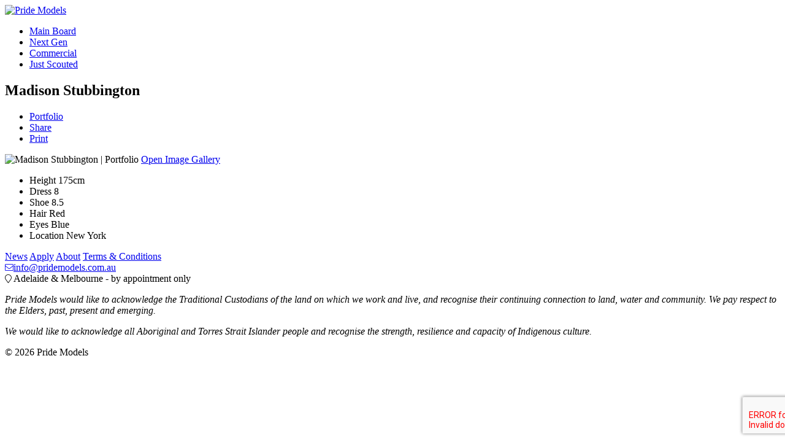

--- FILE ---
content_type: text/html; charset=UTF-8
request_url: https://www.pridemodels.com.au/portfolios/madison-stubbington/portfolio
body_size: 6072
content:
<!-- Powered by Syngency -->

 
 

<!DOCTYPE html>
<!--[if lt IE 7]>      <html class="no-js lt-ie9 lt-ie8 lt-ie7"> <![endif]-->
<!--[if IE 7]>         <html class="no-js lt-ie9 lt-ie8"> <![endif]-->
<!--[if IE 8]>         <html class="no-js lt-ie9"> <![endif]-->
<!--[if gt IE 8]><!--> <html class="no-js"> <!--<![endif]-->
<head>
    <meta charset="UTF-8">
    <meta http-equiv="X-UA-Compatible" content="IE=edge,chrome=1">
    
    <title>Madison Stubbington ~ Melbourne and Adelaide based Modelling Agency ~ Pride Models</title>
    <meta name="description" content="Melbourne and Adelaide based Modelling Agency. Pride Models have built a strong name for themselves as a premiere modelling agency in Australia. Pride Models provides runway and photographic models along with career development including overseas placement." />
    <meta name="keywords" content="Adelaide modelling agency, Melbourne modelling agency, Catwalk models, Runway models, Promotional staff, Promotional models, modeling schools, Modeling courses, Editorial models, Event management, Photography, Finishing schools, Deportment classes, Deportment schools, Self esteem courses, Alcohol promotions, Cosmetic promotions, Fragrance promotions, Parade coordination, Choreographers in Adelaide, Adelaide stylists, Adelaide models, Adelaide promotional staff, Adelaide promotional models, Event planners in Adelaide, Photographic models in Adelaide, Photographic studios, Photography, Fashion photography in Adelaide, Fashion shoots adelaide" />
    <meta name="author" content="cdundon">
    <link rel="apple-touch-icon" sizes="180x180" href="https://cdn.syngency.com/526/assets/apple-touch-icon.png">
    <link rel="icon" type="image/png" href="https://cdn.syngency.com/526/assets/favicon-32x32.png" sizes="32x32">
    <link rel="icon" type="image/png" href="https://cdn.syngency.com/526/assets/favicon-16x16.png" sizes="16x16">
    <link rel="manifest" href="https://cdn.syngency.com/526/assets/manifest.json">
    <link rel="mask-icon" href="https://cdn.syngency.com/526/assets/safari-pinned-tab.svg" color="#000000">
    <meta name="apple-mobile-web-app-title" content="Pride Models">
    <meta name="application-name" content="Pride Models">
    <meta name="theme-color" content="#ffffff">
    <meta name="viewport" content="width=device-width, initial-scale=1.0">
    <meta name="google-site-verification" content="N8WUSHsKkEkNnodJZjLNXETnAKKQsFSKVYmdGemtqas" />
    
    
    <meta property="og:locale" content="en_US">
    <meta property="og:type" content="website">
    <meta property="og:title" content="">
    <meta property="og:description" content="">
    <meta property="og:url" content="https://www.pridemodels.com.au/portfolios/madison-stubbington/portfolio">
    <meta property="og:site_name" content="Pride Models">
    <meta property="og:image" content="https://cdn.syngency.com/526/assets/og-image.png">
    <meta property="og:image:width" content="1200">
    <meta property="og:image:width" content="630">
    <meta name="twitter:title" content="">
    <meta name="twitter:url" content="https://www.pridemodels.com.au/portfolios/madison-stubbington/portfolio">
    <meta name="twitter:card" content="summary">
    <meta name="twitter:description" content="">
    
    
    <link rel="icon" type="image/x-icon" href="https://cdn.syngency.com/526/assets/favicon.ico">
    <link rel="icon" type="image/png" href="https://cdn.syngency.com/526/assets/favicon-16x16.png" sizes="16x16">
    <link rel="icon" type="image/png" href="https://cdn.syngency.com/526/assets/favicon-32x32.png" sizes="32x32">
    <link rel="apple-touch-icon" href="https://cdn.syngency.com/526/assets/apple-touch-icon-144x144.png" sizes="144x144">
        
    
    <link rel="preconnect" href="https://fonts.gstatic.com">
    <link href="https://fonts.googleapis.com/css2?family=Playfair+Display&family=Work+Sans:ital,wght@0,300;0,600;1,300;1,600&display=swap" rel="stylesheet">
    <script src="https://kit.fontawesome.com/05bb81bc4f.js" crossorigin="anonymous"></script>
    
        
    
    
      <style>
        :root {
          
            --color-accent-primary: #333;
          
          
            --color-accent-secondary: #666;
          
        }
      </style>
    	
    <link href="https://cdn.syngency.com/526/assets/plugins.css" media="all" rel="stylesheet" type="text/css" />

    <link href="https://cdn.syngency.com/526/assets/style.css?v=1" media="all" rel="stylesheet" type="text/css" />

    
    
<script>var Syngency = {"agency_id":526,"country_id":"AU","subdomain":"pridemodels","office_id":null,"asset_url":"https:\/\/cdn.syngency.com\/526\/assets\/","syngency_csrf_token":"3fb8300379f77aa07ed1090f1f1df56e","imagekit":{"publicKey":"public_EM8X6W+RRxNv9NuzDoa+b828UNE=","urlEndpoint":"https:\/\/ik.imagekit.io\/jw4mcwej5j","authenticationEndpoint":"\/imagekit.json"},"recaptcha_key":"6LeeyFspAAAAANTtcoO-dESkEX3JegB6zO3vVdrM"};</script>
<script src="https://www.google.com/recaptcha/enterprise.js?render=6LeeyFspAAAAANTtcoO-dESkEX3JegB6zO3vVdrM"></script>
<link href="https://cdn.syngency.com/assets/css-1769627895499/www.min.css" media="all" rel="stylesheet" type="text/css">


  
  <script>
    Syngency.agencyUrl = 'http://www.pridemodels.com.au';
    Syngency.agencyHostname = 'pridemodels.com.au';
  </script>
  
  
    <script>
      (function(i,s,o,g,r,a,m){i['GoogleAnalyticsObject']=r;i[r]=i[r]||function(){(i[r].q=i[r].q||[]).push(arguments)},i[r].l=1*new Date();a=s.createElement(o),
      m=s.getElementsByTagName(o)[0];a.async=1;a.src=g;m.parentNode.insertBefore(a,m)
      })(window,document,'script','//www.google-analytics.com/analytics.js','ga');
      ga('create', 'UA-4629781-2', 'auto');
      ga('send', 'pageview');
    </script>
    
    <!-- Facebook Pixel Code -->
    <script>
    !function(f,b,e,v,n,t,s)
    {if(f.fbq)return;n=f.fbq=function(){n.callMethod?
    n.callMethod.apply(n,arguments):n.queue.push(arguments)};
    if(!f._fbq)f._fbq=n;n.push=n;n.loaded=!0;n.version='2.0';
    n.queue=[];t=b.createElement(e);t.async=!0;
    t.src=v;s=b.getElementsByTagName(e)[0];
    s.parentNode.insertBefore(t,s)}(window, document,'script',
    'https://connect.facebook.net/en_US/fbevents.js');
    fbq('init', '238203274289797');
    fbq('track', 'PageView');
    </script>
    <noscript><img height="1" width="1" style="display:none"
    src="https://www.facebook.com/tr?id=238203274289797&ev=PageView&noscript=1"
    /></noscript>
    <!-- End Facebook Pixel Code -->

</head>
<body class="template-model template-not-home  ">

    <div id="site_veil" class="site-veil"></div>

  <div class="site-wrapper d-flex flex-column min-vh-100">

    <header class="site-header mb-4">
      <div class="container">
        <div class="row">
          <div class="col">

            
              <div class="text-center">
            

              <div class="logo d-inline-block flex-shrink-1 py-3 ">
                
                  <a href="/" class="d-inline-block" title="Return to Home">
                    <img src="https://cdn.syngency.com/526/assets/print-logo.jpg" alt="Pride Models">
                  </a>
                
              </div>

              
              
                
              

              

                <a id="nav_toggle" class="nav-toggle d-block d-lg-none" tabindex="0">
                  <span class="bar"></span>
                  <span class="bar"></span>
                  <span class="bar"></span>
                  <span class="bar"></span>
                </a>

                <nav id="site_nav" class="site-nav h6 d-lg-block text-center">
                  <div class="nav-container">
                    <ul class="d-flex flex-column flex-lg-row justify-content-center" role="menubar" aria-label="Site Navigation">
                      <li class="" role="none">
                        <a href="/divisions/main-board" role="menuitem" class="text-nowrap"><span>Main Board</span></a>
                      </li>
                      <li class="" role="none">
                        <a href="/divisions/next-gen" role="menuitem" class="text-nowrap"><span>Next Gen</span></a>
                      </li>
                       <li class="" role="none">
                        <a href="/divisions/commercial" role="menuitem" class="text-nowrap"><span>Commercial</span></a>
                      </li>
                       <li class="" role="none">
                        <a href="/divisions/just-scouted" role="menuitem" class="text-nowrap"><span>Just Scouted</span></a>
                      </li>
                      
                      
                    </ul>
                  </div>
                </nav>

              

            </div>
          </div>
        </div>
      </div>
    </header>

    <main class="flex-fill">

            
















<div class="container">
	<div class="row">
		<div class="col-12">

			<section class="model-header text-center mb-2">
				<h1 class="model-name h2 text-center m-0">Madison Stubbington</h1>
			</section>

			<nav class="model-nav mb-3">
				<ul class="d-flex flex-wrap justify-content-center">
					
						
							<li class="active">
								<a href="/portfolios/madison-stubbington/portfolio" class="link-gallery">Portfolio</a>
							</li>
						
					
						
					
						
					
						
					
					<li>
						<a href="/cdn-cgi/l/email-protection#[base64]">Share</a>
					</li>
					
						<li>
							<a href="https://pdf.syngency.com/903923?size=large&orientation=landscape" target="_blank" rel="nofollow" title="PDF with large images">Print</a>
						</li>						
					
					
					
					
					
				</ul>
			</nav>
			
			<section id="model_gallery"
				class="model-gallery image-gallery mx-auto mb-4"
				data-gallery="portfolio"
				data-media="image">

				

					
					<div id="lightbox_gallery" class="lightbox-gallery lightbox bg-grey-light text-center d-md-none">
						
						
							
								
								<img src="https://cdn.syngency.com/526/models/103680/galleries/903923/medium/16924512.jpg?1701231403" alt="Madison Stubbington | Portfolio" width="960" height="1350">
								
									<a href="https://cdn.syngency.com/526/models/103680/galleries/903923/medium/16924512.jpg?1701231403" class="btn btn-primary" data-fancybox="portfolio" data-caption="">Open Image Gallery</a>
								

							
						
							
								
								<div class="d-none">
									<a href="https://cdn.syngency.com/526/models/103680/galleries/903923/medium/16924511.jpg?1701231406" class="lightbox-item" data-fancybox="portfolio" data-caption=""></a>
								</div>
							
							
						
							
								
								<div class="d-none">
									<a href="https://cdn.syngency.com/526/models/103680/galleries/903923/medium/16924445.jpg?1701231406" class="lightbox-item" data-fancybox="portfolio" data-caption=""></a>
								</div>
							
							
						
							
								
								<div class="d-none">
									<a href="https://cdn.syngency.com/526/models/103680/galleries/903923/medium/16924450.jpg?1701231406" class="lightbox-item" data-fancybox="portfolio" data-caption=""></a>
								</div>
							
							
						
							
								
								<div class="d-none">
									<a href="https://cdn.syngency.com/526/models/103680/galleries/903923/medium/18164395.jpg?1694586693" class="lightbox-item" data-fancybox="portfolio" data-caption=""></a>
								</div>
							
							
						
							
								
								<div class="d-none">
									<a href="https://cdn.syngency.com/526/models/103680/galleries/903923/medium/18164396.jpg?1694586693" class="lightbox-item" data-fancybox="portfolio" data-caption=""></a>
								</div>
							
							
						
							
								
								<div class="d-none">
									<a href="https://cdn.syngency.com/526/models/103680/galleries/903923/medium/16924485.jpg?1694586691" class="lightbox-item" data-fancybox="portfolio" data-caption=""></a>
								</div>
							
							
						
							
								
								<div class="d-none">
									<a href="https://cdn.syngency.com/526/models/103680/galleries/903923/medium/16924486.jpg?1694586691" class="lightbox-item" data-fancybox="portfolio" data-caption=""></a>
								</div>
							
							
						
							
								
								<div class="d-none">
									<a href="https://cdn.syngency.com/526/models/103680/galleries/903923/medium/16924493.jpg?1694586691" class="lightbox-item" data-fancybox="portfolio" data-caption=""></a>
								</div>
							
							
						
							
								
								<div class="d-none">
									<a href="https://cdn.syngency.com/526/models/103680/galleries/903923/medium/16924507.jpg?1694586691" class="lightbox-item" data-fancybox="portfolio" data-caption=""></a>
								</div>
							
							
						
							
								
								<div class="d-none">
									<a href="https://cdn.syngency.com/526/models/103680/galleries/903923/medium/16924494.jpg?1694586691" class="lightbox-item" data-fancybox="portfolio" data-caption=""></a>
								</div>
							
							
						
							
								
								<div class="d-none">
									<a href="https://cdn.syngency.com/526/models/103680/galleries/903923/medium/16924503.jpg?1694586691" class="lightbox-item" data-fancybox="portfolio" data-caption=""></a>
								</div>
							
							
						
							
								
								<div class="d-none">
									<a href="https://cdn.syngency.com/526/models/103680/galleries/903923/medium/16924505.jpg?1694586691" class="lightbox-item" data-fancybox="portfolio" data-caption=""></a>
								</div>
							
							
						
							
								
								<div class="d-none">
									<a href="https://cdn.syngency.com/526/models/103680/galleries/903923/medium/16924446.jpg?1694586691" class="lightbox-item" data-fancybox="portfolio" data-caption=""></a>
								</div>
							
							
						
							
								
								<div class="d-none">
									<a href="https://cdn.syngency.com/526/models/103680/galleries/903923/medium/16924447.jpg?1694586691" class="lightbox-item" data-fancybox="portfolio" data-caption=""></a>
								</div>
							
							
						
							
								
								<div class="d-none">
									<a href="https://cdn.syngency.com/526/models/103680/galleries/903923/medium/16924482.jpg?1694586691" class="lightbox-item" data-fancybox="portfolio" data-caption=""></a>
								</div>
							
							
						
							
								
								<div class="d-none">
									<a href="https://cdn.syngency.com/526/models/103680/galleries/903923/medium/16924502.jpg?1694586691" class="lightbox-item" data-fancybox="portfolio" data-caption=""></a>
								</div>
							
							
						
							
								
								<div class="d-none">
									<a href="https://cdn.syngency.com/526/models/103680/galleries/903923/medium/16924484.jpg?1694586691" class="lightbox-item" data-fancybox="portfolio" data-caption=""></a>
								</div>
							
							
						
							
								
								<div class="d-none">
									<a href="https://cdn.syngency.com/526/models/103680/galleries/903923/medium/16924491.jpg?1694586691" class="lightbox-item" data-fancybox="portfolio" data-caption=""></a>
								</div>
							
							
						
							
								
								<div class="d-none">
									<a href="https://cdn.syngency.com/526/models/103680/galleries/903923/medium/16924492.jpg?1694586691" class="lightbox-item" data-fancybox="portfolio" data-caption=""></a>
								</div>
							
							
						
							
								
								<div class="d-none">
									<a href="https://cdn.syngency.com/526/models/103680/galleries/903923/medium/16924478.jpg?1694586691" class="lightbox-item" data-fancybox="portfolio" data-caption=""></a>
								</div>
							
							
						
							
								
								<div class="d-none">
									<a href="https://cdn.syngency.com/526/models/103680/galleries/903923/medium/16924476.jpg?1694586691" class="lightbox-item" data-fancybox="portfolio" data-caption=""></a>
								</div>
							
							
						
							
								
								<div class="d-none">
									<a href="https://cdn.syngency.com/526/models/103680/galleries/903923/medium/16924451.jpg?1694586691" class="lightbox-item" data-fancybox="portfolio" data-caption=""></a>
								</div>
							
							
						
							
								
								<div class="d-none">
									<a href="https://cdn.syngency.com/526/models/103680/galleries/903923/medium/16924452.jpg?1694586691" class="lightbox-item" data-fancybox="portfolio" data-caption=""></a>
								</div>
							
							
						
							
								
								<div class="d-none">
									<a href="https://cdn.syngency.com/526/models/103680/galleries/903923/medium/16924477.jpg?1694586691" class="lightbox-item" data-fancybox="portfolio" data-caption=""></a>
								</div>
							
							
						
							
								
								<div class="d-none">
									<a href="https://cdn.syngency.com/526/models/103680/galleries/903923/medium/16924514.jpg?1694586691" class="lightbox-item" data-fancybox="portfolio" data-caption=""></a>
								</div>
							
							
						
							
								
								<div class="d-none">
									<a href="https://cdn.syngency.com/526/models/103680/galleries/903923/medium/16924516.jpg?1694586691" class="lightbox-item" data-fancybox="portfolio" data-caption=""></a>
								</div>
							
							
						
							
								
								<div class="d-none">
									<a href="https://cdn.syngency.com/526/models/103680/galleries/903923/medium/16924517.jpg?1694586691" class="lightbox-item" data-fancybox="portfolio" data-caption=""></a>
								</div>
							
							
						
							
								
								<div class="d-none">
									<a href="https://cdn.syngency.com/526/models/103680/galleries/903923/medium/16924518.jpg?1694586691" class="lightbox-item" data-fancybox="portfolio" data-caption=""></a>
								</div>
							
							
						
							
								
								<div class="d-none">
									<a href="https://cdn.syngency.com/526/models/103680/galleries/903923/medium/16924519.jpg?1694586691" class="lightbox-item" data-fancybox="portfolio" data-caption=""></a>
								</div>
							
							
						
							
								
								<div class="d-none">
									<a href="https://cdn.syngency.com/526/models/103680/galleries/903923/medium/16924520.jpg?1694586691" class="lightbox-item" data-fancybox="portfolio" data-caption=""></a>
								</div>
							
							
						
							
								
								<div class="d-none">
									<a href="https://cdn.syngency.com/526/models/103680/galleries/903923/medium/16924513.jpg?1694586691" class="lightbox-item" data-fancybox="portfolio" data-caption=""></a>
								</div>
							
							
						
							
								
								<div class="d-none">
									<a href="https://cdn.syngency.com/526/models/103680/galleries/903923/medium/16924515.jpg?1694586691" class="lightbox-item" data-fancybox="portfolio" data-caption=""></a>
								</div>
							
							
						
							
								
								<div class="d-none">
									<a href="https://cdn.syngency.com/526/models/103680/galleries/903923/medium/17491294.jpg?1694586691" class="lightbox-item" data-fancybox="portfolio" data-caption=""></a>
								</div>
							
							
						
							
								
								<div class="d-none">
									<a href="https://cdn.syngency.com/526/models/103680/galleries/903923/medium/16924453.jpg?1694586691" class="lightbox-item" data-fancybox="portfolio" data-caption=""></a>
								</div>
							
							
						
							
								
								<div class="d-none">
									<a href="https://cdn.syngency.com/526/models/103680/galleries/903923/medium/16924524.jpg?1694586691" class="lightbox-item" data-fancybox="portfolio" data-caption=""></a>
								</div>
							
							
						
							
								
								<div class="d-none">
									<a href="https://cdn.syngency.com/526/models/103680/galleries/903923/medium/16924523.jpg?1694586691" class="lightbox-item" data-fancybox="portfolio" data-caption=""></a>
								</div>
							
							
						
							
								
								<div class="d-none">
									<a href="https://cdn.syngency.com/526/models/103680/galleries/903923/medium/16924522.jpg?1694586691" class="lightbox-item" data-fancybox="portfolio" data-caption=""></a>
								</div>
							
							
						
							
								
								<div class="d-none">
									<a href="https://cdn.syngency.com/526/models/103680/galleries/903923/medium/16924521.jpg?1694586691" class="lightbox-item" data-fancybox="portfolio" data-caption=""></a>
								</div>
							
							
						
							
								
								<div class="d-none">
									<a href="https://cdn.syngency.com/526/models/103680/galleries/903923/medium/16924458.jpg?1694586691" class="lightbox-item" data-fancybox="portfolio" data-caption=""></a>
								</div>
							
							
						
							
								
								<div class="d-none">
									<a href="https://cdn.syngency.com/526/models/103680/galleries/903923/medium/16924460.jpg?1694586691" class="lightbox-item" data-fancybox="portfolio" data-caption=""></a>
								</div>
							
							
						
							
								
								<div class="d-none">
									<a href="https://cdn.syngency.com/526/models/103680/galleries/903923/medium/16924459.jpg?1694586691" class="lightbox-item" data-fancybox="portfolio" data-caption=""></a>
								</div>
							
							
						
							
								
								<div class="d-none">
									<a href="https://cdn.syngency.com/526/models/103680/galleries/903923/medium/16924461.jpg?1694586691" class="lightbox-item" data-fancybox="portfolio" data-caption=""></a>
								</div>
							
							
						
							
								
								<div class="d-none">
									<a href="https://cdn.syngency.com/526/models/103680/galleries/903923/medium/16924469.jpg?1694586691" class="lightbox-item" data-fancybox="portfolio" data-caption=""></a>
								</div>
							
							
						
							
								
								<div class="d-none">
									<a href="https://cdn.syngency.com/526/models/103680/galleries/903923/medium/16924462.jpg?1694586691" class="lightbox-item" data-fancybox="portfolio" data-caption=""></a>
								</div>
							
							
						
							
								
								<div class="d-none">
									<a href="https://cdn.syngency.com/526/models/103680/galleries/903923/medium/16924463.jpg?1694586691" class="lightbox-item" data-fancybox="portfolio" data-caption=""></a>
								</div>
							
							
						
							
								
								<div class="d-none">
									<a href="https://cdn.syngency.com/526/models/103680/galleries/903923/medium/16924467.jpg?1694586691" class="lightbox-item" data-fancybox="portfolio" data-caption=""></a>
								</div>
							
							
						
							
								
								<div class="d-none">
									<a href="https://cdn.syngency.com/526/models/103680/galleries/903923/medium/16924464.jpg?1694586691" class="lightbox-item" data-fancybox="portfolio" data-caption=""></a>
								</div>
							
							
						
							
								
								<div class="d-none">
									<a href="https://cdn.syngency.com/526/models/103680/galleries/903923/medium/16924465.jpg?1694586691" class="lightbox-item" data-fancybox="portfolio" data-caption=""></a>
								</div>
							
							
						
							
								
								<div class="d-none">
									<a href="https://cdn.syngency.com/526/models/103680/galleries/903923/medium/16924466.jpg?1694586691" class="lightbox-item" data-fancybox="portfolio" data-caption=""></a>
								</div>
							
							
						
							
								
								<div class="d-none">
									<a href="https://cdn.syngency.com/526/models/103680/galleries/903923/medium/16924457.jpg?1694586691" class="lightbox-item" data-fancybox="portfolio" data-caption=""></a>
								</div>
							
							
						
							
								
								<div class="d-none">
									<a href="https://cdn.syngency.com/526/models/103680/galleries/903923/medium/16924470.jpg?1694586691" class="lightbox-item" data-fancybox="portfolio" data-caption=""></a>
								</div>
							
							
						
							
								
								<div class="d-none">
									<a href="https://cdn.syngency.com/526/models/103680/galleries/903923/medium/16924472.jpg?1694586691" class="lightbox-item" data-fancybox="portfolio" data-caption=""></a>
								</div>
							
							
						
							
								
								<div class="d-none">
									<a href="https://cdn.syngency.com/526/models/103680/galleries/903923/medium/16924471.jpg?1694586691" class="lightbox-item" data-fancybox="portfolio" data-caption=""></a>
								</div>
							
							
						
							
								
								<div class="d-none">
									<a href="https://cdn.syngency.com/526/models/103680/galleries/903923/medium/16924455.jpg?1694586691" class="lightbox-item" data-fancybox="portfolio" data-caption=""></a>
								</div>
							
							
						
							
								
								<div class="d-none">
									<a href="https://cdn.syngency.com/526/models/103680/galleries/903923/medium/16924456.jpg?1694586691" class="lightbox-item" data-fancybox="portfolio" data-caption=""></a>
								</div>
							
							
						
							
								
								<div class="d-none">
									<a href="https://cdn.syngency.com/526/models/103680/galleries/903923/medium/16924480.jpg?1694586691" class="lightbox-item" data-fancybox="portfolio" data-caption=""></a>
								</div>
							
							
						
							
								
								<div class="d-none">
									<a href="https://cdn.syngency.com/526/models/103680/galleries/903923/medium/16924479.jpg?1694586691" class="lightbox-item" data-fancybox="portfolio" data-caption=""></a>
								</div>
							
							
						
							
								
								<div class="d-none">
									<a href="https://cdn.syngency.com/526/models/103680/galleries/903923/medium/16924473.jpg?1694586691" class="lightbox-item" data-fancybox="portfolio" data-caption=""></a>
								</div>
							
							
						
							
								
								<div class="d-none">
									<a href="https://cdn.syngency.com/526/models/103680/galleries/903923/medium/16924474.jpg?1694586691" class="lightbox-item" data-fancybox="portfolio" data-caption=""></a>
								</div>
							
							
						
					</div><!-- #lightbox_gallery -->

					
					<div id="slider_gallery" class="slider-gallery slider swiper-container d-none d-md-block">
						<div class="swiper-wrapper">
							
							
							

								
								
			
									
			
								
			
								
								

									
										
										
										<div class="slide swiper-slide portraits d-flex justify-content-center">
											
										<div class="image-container portrait w-50" data-landscape="">
											<a href="https://cdn.syngency.com/526/models/103680/galleries/903923/large/16924512.jpg?1701231403" class="image left d-block w-100" data-fancybox="portfolio-slider" style="background-image: url(https://cdn.syngency.com/526/models/103680/galleries/903923/large/16924512.jpg?1701231403);"></a>
											
										</div>
									
											
										

									

								
							

								
								
			
									
			
								
			
								
								

									
										
										
											
										<div class="image-container portrait w-50" data-landscape="">
											<a href="https://cdn.syngency.com/526/models/103680/galleries/903923/large/16924511.jpg?1701231406" class="image right d-block w-100" data-fancybox="portfolio-slider" style="background-image: url(https://cdn.syngency.com/526/models/103680/galleries/903923/large/16924511.jpg?1701231406);"></a>
											
										</div>
									
										</div><!-- .slide -->
									

								
							

								
								
			
									
			
								
			
								
								

									
										
										
										<div class="slide swiper-slide portraits d-flex justify-content-center">
											
										<div class="image-container portrait w-50" data-landscape="">
											<a href="https://cdn.syngency.com/526/models/103680/galleries/903923/large/16924445.jpg?1701231406" class="image left d-block w-100" data-fancybox="portfolio-slider" style="background-image: url(https://cdn.syngency.com/526/models/103680/galleries/903923/large/16924445.jpg?1701231406);"></a>
											
										</div>
									
											
										

									

								
							

								
								
			
									
			
								
			
								
								

									
										
										
											
										<div class="image-container portrait w-50" data-landscape="">
											<a href="https://cdn.syngency.com/526/models/103680/galleries/903923/large/16924450.jpg?1701231406" class="image right d-block w-100" data-fancybox="portfolio-slider" style="background-image: url(https://cdn.syngency.com/526/models/103680/galleries/903923/large/16924450.jpg?1701231406);"></a>
											
										</div>
									
										</div><!-- .slide -->
									

								
							

								
								
			
									
			
								
			
								
								

									
										
										
										<div class="slide swiper-slide portraits d-flex justify-content-center">
											
										<div class="image-container portrait w-50" data-landscape="">
											<a href="https://cdn.syngency.com/526/models/103680/galleries/903923/large/18164395.jpg?1694586693" class="image left d-block w-100" data-fancybox="portfolio-slider" style="background-image: url(https://cdn.syngency.com/526/models/103680/galleries/903923/large/18164395.jpg?1694586693);"></a>
											
										</div>
									
											
										

									

								
							

								
								
			
									
			
								
			
								
								

									
										
										
											
										<div class="image-container portrait w-50" data-landscape="">
											<a href="https://cdn.syngency.com/526/models/103680/galleries/903923/large/18164396.jpg?1694586693" class="image right d-block w-100" data-fancybox="portfolio-slider" style="background-image: url(https://cdn.syngency.com/526/models/103680/galleries/903923/large/18164396.jpg?1694586693);"></a>
											
										</div>
									
										</div><!-- .slide -->
									

								
							

								
								
			
									
			
								
			
								
								

									
										
										
										<div class="slide swiper-slide portraits d-flex justify-content-center">
											
										<div class="image-container portrait w-50" data-landscape="">
											<a href="https://cdn.syngency.com/526/models/103680/galleries/903923/large/16924485.jpg?1694586691" class="image left d-block w-100" data-fancybox="portfolio-slider" style="background-image: url(https://cdn.syngency.com/526/models/103680/galleries/903923/large/16924485.jpg?1694586691);"></a>
											
										</div>
									
											
										

									

								
							

								
								
			
									
			
								
			
								
								

									
										
										
											
										<div class="image-container portrait w-50" data-landscape="">
											<a href="https://cdn.syngency.com/526/models/103680/galleries/903923/large/16924486.jpg?1694586691" class="image right d-block w-100" data-fancybox="portfolio-slider" style="background-image: url(https://cdn.syngency.com/526/models/103680/galleries/903923/large/16924486.jpg?1694586691);"></a>
											
										</div>
									
										</div><!-- .slide -->
									

								
							

								
								
			
									
			
								
			
								
								

									

									
									<div class="slide swiper-slide double d-block">
										
										<div class="image-container double w-100" data-landscape="1">
											<a href="https://cdn.syngency.com/526/models/103680/galleries/903923/large/16924493.jpg?1694586691" class="image d-block w-100" data-fancybox="portfolio-slider" style="background-image: url(https://cdn.syngency.com/526/models/103680/galleries/903923/large/16924493.jpg?1694586691);"></a>
											
										</div>
									
									</div><!-- .slide -->

								
							

								
								
			
									
			
								
			
								
								

									
										
										
										<div class="slide swiper-slide portraits d-flex justify-content-center">
											
										<div class="image-container portrait w-50" data-landscape="">
											<a href="https://cdn.syngency.com/526/models/103680/galleries/903923/large/16924507.jpg?1694586691" class="image left d-block w-100" data-fancybox="portfolio-slider" style="background-image: url(https://cdn.syngency.com/526/models/103680/galleries/903923/large/16924507.jpg?1694586691);"></a>
											
										</div>
									
											
										

									

								
							

								
								
			
									
			
								
			
								
								

									
										
										
											
										<div class="image-container portrait w-50" data-landscape="">
											<a href="https://cdn.syngency.com/526/models/103680/galleries/903923/large/16924494.jpg?1694586691" class="image right d-block w-100" data-fancybox="portfolio-slider" style="background-image: url(https://cdn.syngency.com/526/models/103680/galleries/903923/large/16924494.jpg?1694586691);"></a>
											
										</div>
									
										</div><!-- .slide -->
									

								
							

								
								
			
									
			
								
			
								
								

									
										
										
										<div class="slide swiper-slide portraits d-flex justify-content-center">
											
										<div class="image-container portrait w-50" data-landscape="">
											<a href="https://cdn.syngency.com/526/models/103680/galleries/903923/large/16924503.jpg?1694586691" class="image left d-block w-100" data-fancybox="portfolio-slider" style="background-image: url(https://cdn.syngency.com/526/models/103680/galleries/903923/large/16924503.jpg?1694586691);"></a>
											
										</div>
									
											
										

									

								
							

								
								
			
									
			
								
			
								
								

									
										
										
											
										<div class="image-container portrait w-50" data-landscape="">
											<a href="https://cdn.syngency.com/526/models/103680/galleries/903923/large/16924505.jpg?1694586691" class="image right d-block w-100" data-fancybox="portfolio-slider" style="background-image: url(https://cdn.syngency.com/526/models/103680/galleries/903923/large/16924505.jpg?1694586691);"></a>
											
										</div>
									
										</div><!-- .slide -->
									

								
							

								
								
			
									
			
								
			
								
								

									
										
										
										<div class="slide swiper-slide portraits d-flex justify-content-center">
											
										<div class="image-container portrait w-50" data-landscape="">
											<a href="https://cdn.syngency.com/526/models/103680/galleries/903923/large/16924446.jpg?1694586691" class="image left d-block w-100" data-fancybox="portfolio-slider" style="background-image: url(https://cdn.syngency.com/526/models/103680/galleries/903923/large/16924446.jpg?1694586691);"></a>
											
										</div>
									
											
										

									

								
							

								
								
			
									
			
								
			
								
								

									
										
										
											
										<div class="image-container portrait w-50" data-landscape="">
											<a href="https://cdn.syngency.com/526/models/103680/galleries/903923/large/16924447.jpg?1694586691" class="image right d-block w-100" data-fancybox="portfolio-slider" style="background-image: url(https://cdn.syngency.com/526/models/103680/galleries/903923/large/16924447.jpg?1694586691);"></a>
											
										</div>
									
										</div><!-- .slide -->
									

								
							

								
								
			
									
			
								
			
								
								

									
										
										
										<div class="slide swiper-slide portraits d-flex justify-content-center">
											
										<div class="image-container portrait w-50" data-landscape="">
											<a href="https://cdn.syngency.com/526/models/103680/galleries/903923/large/16924482.jpg?1694586691" class="image left d-block w-100" data-fancybox="portfolio-slider" style="background-image: url(https://cdn.syngency.com/526/models/103680/galleries/903923/large/16924482.jpg?1694586691);"></a>
											
										</div>
									
											
										

									

								
							

								
								
			
									
			
								
			
								
								

									
										
										
											
										<div class="image-container portrait w-50" data-landscape="">
											<a href="https://cdn.syngency.com/526/models/103680/galleries/903923/large/16924502.jpg?1694586691" class="image right d-block w-100" data-fancybox="portfolio-slider" style="background-image: url(https://cdn.syngency.com/526/models/103680/galleries/903923/large/16924502.jpg?1694586691);"></a>
											
										</div>
									
										</div><!-- .slide -->
									

								
							

								
								
			
									
			
								
			
								
								

									
										
										
										<div class="slide swiper-slide portraits d-flex justify-content-center">
											
										<div class="image-container portrait w-50" data-landscape="">
											<a href="https://cdn.syngency.com/526/models/103680/galleries/903923/large/16924484.jpg?1694586691" class="image left d-block w-100" data-fancybox="portfolio-slider" style="background-image: url(https://cdn.syngency.com/526/models/103680/galleries/903923/large/16924484.jpg?1694586691);"></a>
											
										</div>
									
											
										

									

								
							

								
								
			
									
			
								
			
								
								

									
										
										
											
										<div class="image-container portrait w-50" data-landscape="">
											<a href="https://cdn.syngency.com/526/models/103680/galleries/903923/large/16924491.jpg?1694586691" class="image right d-block w-100" data-fancybox="portfolio-slider" style="background-image: url(https://cdn.syngency.com/526/models/103680/galleries/903923/large/16924491.jpg?1694586691);"></a>
											
										</div>
									
										</div><!-- .slide -->
									

								
							

								
								
			
									
			
								
			
								
								

									

									
									<div class="slide swiper-slide double d-block">
										
										<div class="image-container double w-100" data-landscape="1">
											<a href="https://cdn.syngency.com/526/models/103680/galleries/903923/large/16924492.jpg?1694586691" class="image d-block w-100" data-fancybox="portfolio-slider" style="background-image: url(https://cdn.syngency.com/526/models/103680/galleries/903923/large/16924492.jpg?1694586691);"></a>
											
										</div>
									
									</div><!-- .slide -->

								
							

								
								
			
									
			
								
			
								
								

									
										
										
										<div class="slide swiper-slide portraits d-flex justify-content-center">
											
										<div class="image-container portrait w-50" data-landscape="">
											<a href="https://cdn.syngency.com/526/models/103680/galleries/903923/large/16924478.jpg?1694586691" class="image left d-block w-100" data-fancybox="portfolio-slider" style="background-image: url(https://cdn.syngency.com/526/models/103680/galleries/903923/large/16924478.jpg?1694586691);"></a>
											
										</div>
									
											
										

									

								
							

								
								
			
									
			
								
			
								
								

									
										
										
											
										<div class="image-container portrait w-50" data-landscape="">
											<a href="https://cdn.syngency.com/526/models/103680/galleries/903923/large/16924476.jpg?1694586691" class="image right d-block w-100" data-fancybox="portfolio-slider" style="background-image: url(https://cdn.syngency.com/526/models/103680/galleries/903923/large/16924476.jpg?1694586691);"></a>
											
										</div>
									
										</div><!-- .slide -->
									

								
							

								
								
			
									
			
								
			
								
								

									
										
										
										<div class="slide swiper-slide portraits d-flex justify-content-center">
											
										<div class="image-container portrait w-50" data-landscape="">
											<a href="https://cdn.syngency.com/526/models/103680/galleries/903923/large/16924451.jpg?1694586691" class="image left d-block w-100" data-fancybox="portfolio-slider" style="background-image: url(https://cdn.syngency.com/526/models/103680/galleries/903923/large/16924451.jpg?1694586691);"></a>
											
										</div>
									
											
										

									

								
							

								
								
			
									
			
								
			
								
								

									
										
										
											
										<div class="image-container portrait w-50" data-landscape="">
											<a href="https://cdn.syngency.com/526/models/103680/galleries/903923/large/16924452.jpg?1694586691" class="image right d-block w-100" data-fancybox="portfolio-slider" style="background-image: url(https://cdn.syngency.com/526/models/103680/galleries/903923/large/16924452.jpg?1694586691);"></a>
											
										</div>
									
										</div><!-- .slide -->
									

								
							

								
								
			
									
			
								
			
								
								

									
										
										
										<div class="slide swiper-slide portraits d-flex justify-content-center">
											
										<div class="image-container portrait w-50" data-landscape="">
											<a href="https://cdn.syngency.com/526/models/103680/galleries/903923/large/16924477.jpg?1694586691" class="image left d-block w-100" data-fancybox="portfolio-slider" style="background-image: url(https://cdn.syngency.com/526/models/103680/galleries/903923/large/16924477.jpg?1694586691);"></a>
											
										</div>
									
											
										

									

								
							

								
								
			
									
			
								
			
								
								

									
										
										
											
										<div class="image-container portrait w-50" data-landscape="">
											<a href="https://cdn.syngency.com/526/models/103680/galleries/903923/large/16924514.jpg?1694586691" class="image right d-block w-100" data-fancybox="portfolio-slider" style="background-image: url(https://cdn.syngency.com/526/models/103680/galleries/903923/large/16924514.jpg?1694586691);"></a>
											
										</div>
									
										</div><!-- .slide -->
									

								
							

								
								
			
									
			
								
			
								
								

									
										
										
										<div class="slide swiper-slide portraits d-flex justify-content-center">
											
										<div class="image-container portrait w-50" data-landscape="">
											<a href="https://cdn.syngency.com/526/models/103680/galleries/903923/large/16924516.jpg?1694586691" class="image left d-block w-100" data-fancybox="portfolio-slider" style="background-image: url(https://cdn.syngency.com/526/models/103680/galleries/903923/large/16924516.jpg?1694586691);"></a>
											
										</div>
									
											
										

									

								
							

								
								
			
									
			
								
			
								
								

									
										
										
											
										<div class="image-container portrait w-50" data-landscape="">
											<a href="https://cdn.syngency.com/526/models/103680/galleries/903923/large/16924517.jpg?1694586691" class="image right d-block w-100" data-fancybox="portfolio-slider" style="background-image: url(https://cdn.syngency.com/526/models/103680/galleries/903923/large/16924517.jpg?1694586691);"></a>
											
										</div>
									
										</div><!-- .slide -->
									

								
							

								
								
			
									
			
								
			
								
								

									
										
										
										<div class="slide swiper-slide portraits d-flex justify-content-center">
											
										<div class="image-container portrait w-50" data-landscape="">
											<a href="https://cdn.syngency.com/526/models/103680/galleries/903923/large/16924518.jpg?1694586691" class="image left d-block w-100" data-fancybox="portfolio-slider" style="background-image: url(https://cdn.syngency.com/526/models/103680/galleries/903923/large/16924518.jpg?1694586691);"></a>
											
										</div>
									
											
										

									

								
							

								
								
			
									
			
								
			
								
								

									
										
										
											
										<div class="image-container portrait w-50" data-landscape="">
											<a href="https://cdn.syngency.com/526/models/103680/galleries/903923/large/16924519.jpg?1694586691" class="image right d-block w-100" data-fancybox="portfolio-slider" style="background-image: url(https://cdn.syngency.com/526/models/103680/galleries/903923/large/16924519.jpg?1694586691);"></a>
											
										</div>
									
										</div><!-- .slide -->
									

								
							

								
								
			
									
			
								
			
								
								

									
										
										
										<div class="slide swiper-slide portraits d-flex justify-content-center">
											
										<div class="image-container portrait w-50" data-landscape="">
											<a href="https://cdn.syngency.com/526/models/103680/galleries/903923/large/16924520.jpg?1694586691" class="image left d-block w-100" data-fancybox="portfolio-slider" style="background-image: url(https://cdn.syngency.com/526/models/103680/galleries/903923/large/16924520.jpg?1694586691);"></a>
											
										</div>
									
											
										

									

								
							

								
								
			
									
			
								
			
								
								

									
										
										
											
										<div class="image-container portrait w-50" data-landscape="">
											<a href="https://cdn.syngency.com/526/models/103680/galleries/903923/large/16924513.jpg?1694586691" class="image right d-block w-100" data-fancybox="portfolio-slider" style="background-image: url(https://cdn.syngency.com/526/models/103680/galleries/903923/large/16924513.jpg?1694586691);"></a>
											
										</div>
									
										</div><!-- .slide -->
									

								
							

								
								
			
									
			
								
			
								
								

									
										
										
										<div class="slide swiper-slide portraits d-flex justify-content-center">
											
										<div class="image-container portrait w-50" data-landscape="">
											<a href="https://cdn.syngency.com/526/models/103680/galleries/903923/large/16924515.jpg?1694586691" class="image left d-block w-100" data-fancybox="portfolio-slider" style="background-image: url(https://cdn.syngency.com/526/models/103680/galleries/903923/large/16924515.jpg?1694586691);"></a>
											
										</div>
									
											
										

									

								
							

								
								
			
									
			
								
			
								
								

									
										
										
											
										<div class="image-container portrait w-50" data-landscape="">
											<a href="https://cdn.syngency.com/526/models/103680/galleries/903923/large/17491294.jpg?1694586691" class="image right d-block w-100" data-fancybox="portfolio-slider" style="background-image: url(https://cdn.syngency.com/526/models/103680/galleries/903923/large/17491294.jpg?1694586691);"></a>
											
										</div>
									
										</div><!-- .slide -->
									

								
							

								
								
			
									
			
								
			
								
								

									
										
										
										<div class="slide swiper-slide portraits d-flex justify-content-center">
											
										<div class="image-container portrait w-50" data-landscape="">
											<a href="https://cdn.syngency.com/526/models/103680/galleries/903923/large/16924453.jpg?1694586691" class="image left d-block w-100" data-fancybox="portfolio-slider" style="background-image: url(https://cdn.syngency.com/526/models/103680/galleries/903923/large/16924453.jpg?1694586691);"></a>
											
										</div>
									
											
										

									

								
							

								
								
			
									
			
								
			
								
								

									
										
										
											
										<div class="image-container portrait w-50" data-landscape="">
											<a href="https://cdn.syngency.com/526/models/103680/galleries/903923/large/16924524.jpg?1694586691" class="image right d-block w-100" data-fancybox="portfolio-slider" style="background-image: url(https://cdn.syngency.com/526/models/103680/galleries/903923/large/16924524.jpg?1694586691);"></a>
											
										</div>
									
										</div><!-- .slide -->
									

								
							

								
								
			
									
			
								
			
								
								

									
										
										
										<div class="slide swiper-slide portraits d-flex justify-content-center">
											
										<div class="image-container portrait w-50" data-landscape="">
											<a href="https://cdn.syngency.com/526/models/103680/galleries/903923/large/16924523.jpg?1694586691" class="image left d-block w-100" data-fancybox="portfolio-slider" style="background-image: url(https://cdn.syngency.com/526/models/103680/galleries/903923/large/16924523.jpg?1694586691);"></a>
											
										</div>
									
											
										

									

								
							

								
								
			
									
			
								
			
								
								

									
										
										
											
										<div class="image-container portrait w-50" data-landscape="">
											<a href="https://cdn.syngency.com/526/models/103680/galleries/903923/large/16924522.jpg?1694586691" class="image right d-block w-100" data-fancybox="portfolio-slider" style="background-image: url(https://cdn.syngency.com/526/models/103680/galleries/903923/large/16924522.jpg?1694586691);"></a>
											
										</div>
									
										</div><!-- .slide -->
									

								
							

								
								
			
									
			
								
			
								
								

									
										
										
										<div class="slide swiper-slide portraits d-flex justify-content-center">
											
										<div class="image-container portrait w-50" data-landscape="">
											<a href="https://cdn.syngency.com/526/models/103680/galleries/903923/large/16924521.jpg?1694586691" class="image left d-block w-100" data-fancybox="portfolio-slider" style="background-image: url(https://cdn.syngency.com/526/models/103680/galleries/903923/large/16924521.jpg?1694586691);"></a>
											
										</div>
									
											
										

									

								
							

								
								
			
									
			
								
			
								
								

									
										
										
											
										<div class="image-container portrait w-50" data-landscape="">
											<a href="https://cdn.syngency.com/526/models/103680/galleries/903923/large/16924458.jpg?1694586691" class="image right d-block w-100" data-fancybox="portfolio-slider" style="background-image: url(https://cdn.syngency.com/526/models/103680/galleries/903923/large/16924458.jpg?1694586691);"></a>
											
										</div>
									
										</div><!-- .slide -->
									

								
							

								
								
			
									
			
								
			
								
								

									
										
										
										<div class="slide swiper-slide portraits d-flex justify-content-center">
											
										<div class="image-container portrait w-50" data-landscape="">
											<a href="https://cdn.syngency.com/526/models/103680/galleries/903923/large/16924460.jpg?1694586691" class="image left d-block w-100" data-fancybox="portfolio-slider" style="background-image: url(https://cdn.syngency.com/526/models/103680/galleries/903923/large/16924460.jpg?1694586691);"></a>
											
										</div>
									
											
										

									

								
							

								
								
			
									
			
								
			
								
								

									
										
										
											
										<div class="image-container portrait w-50" data-landscape="">
											<a href="https://cdn.syngency.com/526/models/103680/galleries/903923/large/16924459.jpg?1694586691" class="image right d-block w-100" data-fancybox="portfolio-slider" style="background-image: url(https://cdn.syngency.com/526/models/103680/galleries/903923/large/16924459.jpg?1694586691);"></a>
											
										</div>
									
										</div><!-- .slide -->
									

								
							

								
								
			
									
			
								
			
								
								

									
										
										
										<div class="slide swiper-slide portraits d-flex justify-content-center">
											
										<div class="image-container portrait w-50" data-landscape="">
											<a href="https://cdn.syngency.com/526/models/103680/galleries/903923/large/16924461.jpg?1694586691" class="image left d-block w-100" data-fancybox="portfolio-slider" style="background-image: url(https://cdn.syngency.com/526/models/103680/galleries/903923/large/16924461.jpg?1694586691);"></a>
											
										</div>
									
											
										

									

								
							

								
								
			
									
			
								
			
								
								

									
										
										
											
										<div class="image-container portrait w-50" data-landscape="">
											<a href="https://cdn.syngency.com/526/models/103680/galleries/903923/large/16924469.jpg?1694586691" class="image right d-block w-100" data-fancybox="portfolio-slider" style="background-image: url(https://cdn.syngency.com/526/models/103680/galleries/903923/large/16924469.jpg?1694586691);"></a>
											
										</div>
									
										</div><!-- .slide -->
									

								
							

								
								
			
									
			
								
			
								
								

									
										
										
										<div class="slide swiper-slide portraits d-flex justify-content-center">
											
										<div class="image-container portrait w-50" data-landscape="">
											<a href="https://cdn.syngency.com/526/models/103680/galleries/903923/large/16924462.jpg?1694586691" class="image left d-block w-100" data-fancybox="portfolio-slider" style="background-image: url(https://cdn.syngency.com/526/models/103680/galleries/903923/large/16924462.jpg?1694586691);"></a>
											
										</div>
									
											
										

									

								
							

								
								
			
									
			
								
			
								
								

									
										
										
											
										<div class="image-container portrait w-50" data-landscape="">
											<a href="https://cdn.syngency.com/526/models/103680/galleries/903923/large/16924463.jpg?1694586691" class="image right d-block w-100" data-fancybox="portfolio-slider" style="background-image: url(https://cdn.syngency.com/526/models/103680/galleries/903923/large/16924463.jpg?1694586691);"></a>
											
										</div>
									
										</div><!-- .slide -->
									

								
							

								
								
			
									
			
								
			
								
								

									
										
										
										<div class="slide swiper-slide portraits d-flex justify-content-center">
											
										<div class="image-container portrait w-50" data-landscape="">
											<a href="https://cdn.syngency.com/526/models/103680/galleries/903923/large/16924467.jpg?1694586691" class="image left d-block w-100" data-fancybox="portfolio-slider" style="background-image: url(https://cdn.syngency.com/526/models/103680/galleries/903923/large/16924467.jpg?1694586691);"></a>
											
										</div>
									
											
										

									

								
							

								
								
			
									
			
								
			
								
								

									
										
										
											
										<div class="image-container portrait w-50" data-landscape="">
											<a href="https://cdn.syngency.com/526/models/103680/galleries/903923/large/16924464.jpg?1694586691" class="image right d-block w-100" data-fancybox="portfolio-slider" style="background-image: url(https://cdn.syngency.com/526/models/103680/galleries/903923/large/16924464.jpg?1694586691);"></a>
											
										</div>
									
										</div><!-- .slide -->
									

								
							

								
								
			
									
			
								
			
								
								

									
										
										
										<div class="slide swiper-slide portraits d-flex justify-content-center">
											
										<div class="image-container portrait w-50" data-landscape="">
											<a href="https://cdn.syngency.com/526/models/103680/galleries/903923/large/16924465.jpg?1694586691" class="image left d-block w-100" data-fancybox="portfolio-slider" style="background-image: url(https://cdn.syngency.com/526/models/103680/galleries/903923/large/16924465.jpg?1694586691);"></a>
											
										</div>
									
											
										

									

								
							

								
								
			
									
			
								
			
								
								

									
										
										
											
										<div class="image-container portrait w-50" data-landscape="">
											<a href="https://cdn.syngency.com/526/models/103680/galleries/903923/large/16924466.jpg?1694586691" class="image right d-block w-100" data-fancybox="portfolio-slider" style="background-image: url(https://cdn.syngency.com/526/models/103680/galleries/903923/large/16924466.jpg?1694586691);"></a>
											
										</div>
									
										</div><!-- .slide -->
									

								
							

								
								
			
									
			
								
			
								
								

									
										
										
										<div class="slide swiper-slide portraits d-flex justify-content-center">
											
										<div class="image-container portrait w-50" data-landscape="">
											<a href="https://cdn.syngency.com/526/models/103680/galleries/903923/large/16924457.jpg?1694586691" class="image left d-block w-100" data-fancybox="portfolio-slider" style="background-image: url(https://cdn.syngency.com/526/models/103680/galleries/903923/large/16924457.jpg?1694586691);"></a>
											
										</div>
									
											
										

									

								
							

								
								
			
									
			
								
			
								
								

									
										
										
											
										<div class="image-container portrait w-50" data-landscape="">
											<a href="https://cdn.syngency.com/526/models/103680/galleries/903923/large/16924470.jpg?1694586691" class="image right d-block w-100" data-fancybox="portfolio-slider" style="background-image: url(https://cdn.syngency.com/526/models/103680/galleries/903923/large/16924470.jpg?1694586691);"></a>
											
										</div>
									
										</div><!-- .slide -->
									

								
							

								
								
			
									
			
								
			
								
								

									
										
										
										<div class="slide swiper-slide portraits d-flex justify-content-center">
											
										<div class="image-container portrait w-50" data-landscape="">
											<a href="https://cdn.syngency.com/526/models/103680/galleries/903923/large/16924472.jpg?1694586691" class="image left d-block w-100" data-fancybox="portfolio-slider" style="background-image: url(https://cdn.syngency.com/526/models/103680/galleries/903923/large/16924472.jpg?1694586691);"></a>
											
										</div>
									
											
										

									

								
							

								
								
			
									
			
								
			
								
								

									
										
										
											
										<div class="image-container portrait w-50" data-landscape="">
											<a href="https://cdn.syngency.com/526/models/103680/galleries/903923/large/16924471.jpg?1694586691" class="image right d-block w-100" data-fancybox="portfolio-slider" style="background-image: url(https://cdn.syngency.com/526/models/103680/galleries/903923/large/16924471.jpg?1694586691);"></a>
											
										</div>
									
										</div><!-- .slide -->
									

								
							

								
								
			
									
			
								
			
								
								

									
										
										
										<div class="slide swiper-slide portraits d-flex justify-content-center">
											
										<div class="image-container portrait w-50" data-landscape="">
											<a href="https://cdn.syngency.com/526/models/103680/galleries/903923/large/16924455.jpg?1694586691" class="image left d-block w-100" data-fancybox="portfolio-slider" style="background-image: url(https://cdn.syngency.com/526/models/103680/galleries/903923/large/16924455.jpg?1694586691);"></a>
											
										</div>
									
											
										

									

								
							

								
								
			
									
			
								
			
								
								

									
										
										
											
										<div class="image-container portrait w-50" data-landscape="">
											<a href="https://cdn.syngency.com/526/models/103680/galleries/903923/large/16924456.jpg?1694586691" class="image right d-block w-100" data-fancybox="portfolio-slider" style="background-image: url(https://cdn.syngency.com/526/models/103680/galleries/903923/large/16924456.jpg?1694586691);"></a>
											
										</div>
									
										</div><!-- .slide -->
									

								
							

								
								
			
									
			
								
			
								
								

									
										
										
										<div class="slide swiper-slide portraits d-flex justify-content-center">
											
										<div class="image-container portrait w-50" data-landscape="">
											<a href="https://cdn.syngency.com/526/models/103680/galleries/903923/large/16924480.jpg?1694586691" class="image left d-block w-100" data-fancybox="portfolio-slider" style="background-image: url(https://cdn.syngency.com/526/models/103680/galleries/903923/large/16924480.jpg?1694586691);"></a>
											
										</div>
									
											
										

									

								
							

								
								
			
									
			
								
			
								
								

									
										
										
											
										<div class="image-container portrait w-50" data-landscape="">
											<a href="https://cdn.syngency.com/526/models/103680/galleries/903923/large/16924479.jpg?1694586691" class="image right d-block w-100" data-fancybox="portfolio-slider" style="background-image: url(https://cdn.syngency.com/526/models/103680/galleries/903923/large/16924479.jpg?1694586691);"></a>
											
										</div>
									
										</div><!-- .slide -->
									

								
							

								
								
			
									
			
								
			
								
								

									

									
									<div class="slide swiper-slide double d-block">
										
										<div class="image-container double w-100" data-landscape="1">
											<a href="https://cdn.syngency.com/526/models/103680/galleries/903923/large/16924473.jpg?1694586691" class="image d-block w-100" data-fancybox="portfolio-slider" style="background-image: url(https://cdn.syngency.com/526/models/103680/galleries/903923/large/16924473.jpg?1694586691);"></a>
											
										</div>
									
									</div><!-- .slide -->

								
							

								
								
			
									
			
								
			
								
								

									

									
									<div class="slide swiper-slide double d-block">
										
										<div class="image-container double w-100" data-landscape="1">
											<a href="https://cdn.syngency.com/526/models/103680/galleries/903923/large/16924474.jpg?1694586691" class="image d-block w-100" data-fancybox="portfolio-slider" style="background-image: url(https://cdn.syngency.com/526/models/103680/galleries/903923/large/16924474.jpg?1694586691);"></a>
											
										</div>
									
									</div><!-- .slide -->

								
							
						</div><!-- .swiper-wrapper -->
						<div class="swiper-button-prev swiper-button"></div>
						<div class="swiper-button-next swiper-button"></div>
					</div><!-- #slider_gallery.swiper-container -->


				
				
			</section>
			
			
				<section class="model-appearance mb-5" data-units="metric">
					<ul class="measurements h6 list-unstyled d-flex flex-wrap justify-content-center m-0">
						
							
								
									<li>
										<label>Height</label>
										
											<span>
												
													
													
													175cm
												
											</span>
										
									</li>
								
							
								
							
								
							
								
							
								
							
								
							
								
							
						
							
								
							
								
							
								
							
								
							
								
							
								
									<li>
										<label>Dress</label>
										
											
											<span>8 </span>
										
									</li>
								
							
								
							
						
							
								
							
								
							
								
							
								
							
								
							
								
							
								
							
						
							
								
							
								
							
								
							
								
							
								
									<li>
										<label>Shoe</label>
										
											<span>
												
													8.5
												
											</span>
										
									</li>
								
							
								
							
								
							
						
						
						
							<li>
								<label>Hair</label>
								<span>
									
										Red
									
								</span>
							</li>
						
						
							<li>
								<label>Eyes</label>
								<span>
									
										Blue
									
								</span>
							</li>
						
						
						<li>
						    <label>Location</label>
						    <span>New York</span>
						</li>
						
					</ul>
				</section>
			
			
			

		</div>
	</div><!-- .row -->
</div><!-- .container -->
    
        </main>

    <footer class="site-footer mt-5 pt-4">
      <div class="container">
        <div class="row justify-content-center">
          <div class="col">
            <div class="content text-center">
              
                <div class="social mb-4">
                  
                  
                    
                      
                    
                      
                    
                  
                    
                      
                    
                      
                    
                  
                    
                      
                    
                      
                    
                  
                    
                      
                    
                      
                    
                  
                </div>
              
              
              <div class="agency-details h6 mb-2">
                  <span class="d-inline-block mx-2 mb-3">
                  <a href="/news" role="menuitem" class="text-nowrap"><span>News</span></a>
                </span>
                  <span class="d-inline-block mx-2 mb-3">
                  <a href="/apply" role="menuitem" class="text-nowrap"><span>Apply</span></a>
                </span>
            
                <span class="d-inline-block mx-2 mb-3">
                  <a href="/pages/about" role="menuitem" class="text-nowrap"><span>About</span></a>
                </span>
                 <span class="d-inline-block mx-2 mb-3">
                  <a href="/pages/terms-and-conditions" role="menuitem" class="text-nowrap"><span>Terms & Conditions</span></a>
              
                </span>
               
                 
              </div>
              
              


              

                <div class="agency-details h6 mb-0">
                 
                  
                    <span class="d-inline-block mx-2 mb-3">
                      <a href="/cdn-cgi/l/email-protection#6e070008012e1e1c070a0b03010a0b021d400d0103400f1b" class="link-plain"><i class="fal fa-envelope fa-sm mr-2"></i><span class="__cf_email__" data-cfemail="b2dbdcd4ddf2c2c0dbd6d7dfddd6d7dec19cd1dddf9cd3c7">[email&#160;protected]</span></a>
                    </span>
                  
                </div>
                
                 <div class="agency-details h6 mb-0">
                 
                  
                </div>
                
              
              
              <div class="agency-address h6 mb-2">
                <span class="d-inline-block mx-2 mb-3">
                  <i class="fal fa-map-marker fa-sm mr-2"></i> Adelaide & Melbourne - by appointment only
                </span>
                
              </div>
            
              <div class="row justify-content-center">
                  <div class="col-md-11 col-lg-9 col-xl-7">
                    <p class="small mb-2">
                      <em>Pride Models would like to acknowledge the Traditional Custodians of the land on which we work and live, and recognise their continuing connection to land, water and community. We pay respect to the Elders, past, present and emerging.</em>
                    </p>
                    <p class="small mb-3">
                      <em>We would like to acknowledge all Aboriginal and Torres Strait Islander people and recognise the strength, resilience and capacity of Indigenous culture.</em>
                    </p>
                  </div>
              </div>
    
              <div class="site-attribution x-small text-muted my-3">
                <span class="d-inline-block mx-2">&copy; 2026 Pride Models</span>
                
              </div>
            </div>
          </div>
        </div>
      </div>
    </footer>

  </div><!-- .site-wrapper -->

  <!-- Precise browser size matching for CSS to JS -->
  <div id="css_sizers" class="w-100">
    <div id="is_xs" class="css-sizer d-sm-none"></div>
    <div id="is_sm_up" class="css-sizer d-none d-sm-block"></div>
    <div id="is_md_up" class="css-sizer d-none d-md-block"></div>
    <div id="is_lg_up" class="css-sizer d-none d-lg-block"></div>
    <div id="is_xl_up" class="css-sizer d-none d-xl-block"></div>
  </div>

  <script data-cfasync="false" src="/cdn-cgi/scripts/5c5dd728/cloudflare-static/email-decode.min.js"></script><script src="https://cdn.syngency.com/526/assets/plugins.js" type="text/javascript"></script>
    
    <script src="https://cdn.syngency.com/assets/js-1769627895499/www.min.js"></script>

    
  <script src="https://cdn.syngency.com/526/assets/scripts.js" type="text/javascript"></script>
    
<script defer src="https://static.cloudflareinsights.com/beacon.min.js/vcd15cbe7772f49c399c6a5babf22c1241717689176015" integrity="sha512-ZpsOmlRQV6y907TI0dKBHq9Md29nnaEIPlkf84rnaERnq6zvWvPUqr2ft8M1aS28oN72PdrCzSjY4U6VaAw1EQ==" data-cf-beacon='{"version":"2024.11.0","token":"3901762323a24f1d9013063dd273627d","r":1,"server_timing":{"name":{"cfCacheStatus":true,"cfEdge":true,"cfExtPri":true,"cfL4":true,"cfOrigin":true,"cfSpeedBrain":true},"location_startswith":null}}' crossorigin="anonymous"></script>
</body>
</html>

--- FILE ---
content_type: text/plain
request_url: https://www.google-analytics.com/j/collect?v=1&_v=j102&a=843119528&t=pageview&_s=1&dl=https%3A%2F%2Fwww.pridemodels.com.au%2Fportfolios%2Fmadison-stubbington%2Fportfolio&ul=en-us%40posix&dt=Madison%20Stubbington%20~%20Melbourne%20and%20Adelaide%20based%20Modelling%20Agency%20~%20Pride%20Models&sr=1280x720&vp=1280x720&_u=IEBAAEABAAAAACAAI~&jid=2011961081&gjid=978599935&cid=1422724717.1769679542&tid=UA-4629781-2&_gid=847311149.1769679542&_r=1&_slc=1&z=782635372
body_size: -452
content:
2,cG-24R464WLBZ